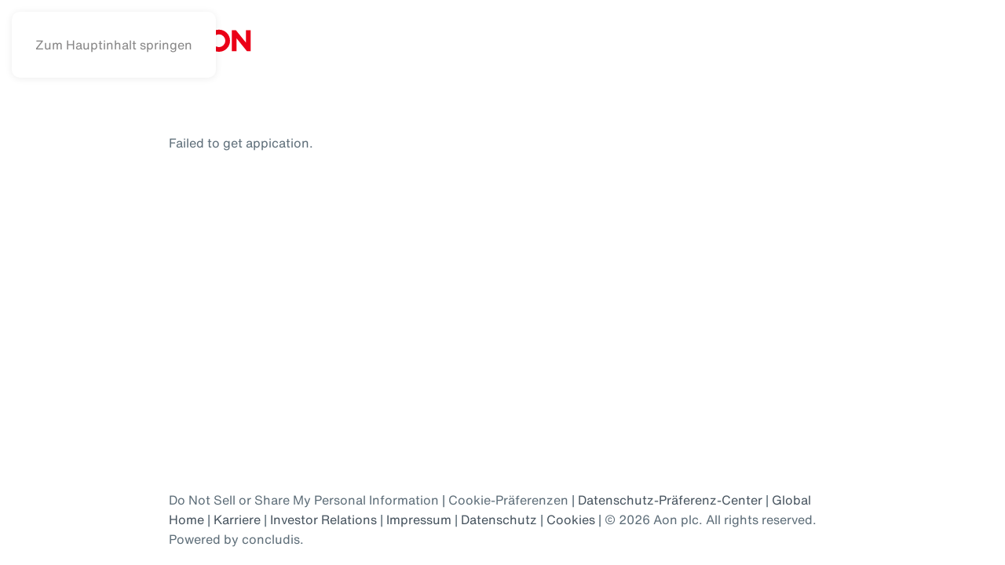

--- FILE ---
content_type: text/html; charset=utf-8
request_url: https://karriere.aon.com/component/concludis/jobad.html?id=con_1-10236&Itemid=101
body_size: 2577
content:
<!DOCTYPE html>
<html lang="de-de" dir="ltr">
    <head>
        <meta name="viewport" content="width=device-width, initial-scale=1">
        <link rel="icon" href="/images/Favicon_Square.png" sizes="any">
                <link rel="apple-touch-icon" href="/images/touch-icon-aon.png">
        <meta charset="utf-8">
	<meta name="generator" content="Joomla! - Open Source Content Management">
	<title>Aon | Stellenangebote</title>
<link href="/media/vendor/joomla-custom-elements/css/joomla-alert.min.css?0.4.1" rel="stylesheet">
	<link href="/media/system/css/joomla-fontawesome.min.css?4.5.4" rel="preload" as="style" onload="this.onload=null;this.rel='stylesheet'">
	<link href="/templates/yootheme/css/theme.9.css?1744709492" rel="stylesheet">
	<link href="/templates/yootheme/css/custom.css?4.5.4" rel="stylesheet">
<script src="/media/vendor/jquery/js/jquery.min.js?3.7.1"></script>
	<script src="/media/legacy/js/jquery-noconflict.min.js?504da4"></script>
	<script type="application/json" class="joomla-script-options new">{"joomla.jtext":{"ERROR":"Fehler","MESSAGE":"Nachricht","NOTICE":"Hinweis","WARNING":"Warnung","JCLOSE":"Schließen","JOK":"OK","JOPEN":"Öffnen"},"system.paths":{"root":"","rootFull":"https:\/\/karriere.aon.com\/","base":"","baseFull":"https:\/\/karriere.aon.com\/"},"csrf.token":"919fcf4ebb9c70fe3a092c9d7e72fad7"}</script>
	<script src="/media/system/js/core.min.js?a3d8f8"></script>
	<script src="/media/system/js/messages.min.js?9a4811" type="module"></script>
	<script src="/templates/yootheme/vendor/assets/uikit/dist/js/uikit.min.js?4.5.4"></script>
	<script src="/templates/yootheme/vendor/assets/uikit/dist/js/uikit-icons-flow.min.js?4.5.4"></script>
	<script src="/templates/yootheme/js/theme.js?4.5.4"></script>
	<script>window.yootheme ||= {}; var $theme = yootheme.theme = {"i18n":{"close":{"label":"Close"},"totop":{"label":"Back to top"},"marker":{"label":"Open"},"navbarToggleIcon":{"label":"Men\u00fc \u00f6ffnen"},"paginationPrevious":{"label":"Previous page"},"paginationNext":{"label":"N\u00e4chste Seite"},"searchIcon":{"toggle":"Open Search","submit":"Submit Search"},"slider":{"next":"Next slide","previous":"Previous slide","slideX":"Slide %s","slideLabel":"%s of %s"},"slideshow":{"next":"Next slide","previous":"Previous slide","slideX":"Slide %s","slideLabel":"%s of %s"},"lightboxPanel":{"next":"Next slide","previous":"Previous slide","slideLabel":"%s of %s","close":"Close"}}};</script>

    </head>
    <body class="">

        <div class="uk-hidden-visually uk-notification uk-notification-top-left uk-width-auto">
            <div class="uk-notification-message">
                <a href="#tm-main" class="uk-link-reset">Zum Hauptinhalt springen</a>
            </div>
        </div>

        
        
        <div class="tm-page">

                        


<header class="tm-header-mobile uk-hidden@m">


    
        <div class="uk-navbar-container">

            <div class="uk-container uk-container-expand">
                <nav class="uk-navbar" uk-navbar="{&quot;align&quot;:&quot;left&quot;,&quot;container&quot;:&quot;.tm-header-mobile&quot;,&quot;boundary&quot;:&quot;.tm-header-mobile .uk-navbar-container&quot;}">

                                        <div class="uk-navbar-left ">

                                                    <a href="https://karriere.aon.com/" aria-label="Zurück zur Startseite" class="uk-logo uk-navbar-item">
    <img alt="Aon" loading="eager" width="110" height="32" uk-svg src="/images/aon-logo.svg"></a>
                        
                        
                        
                    </div>
                    
                    
                                        <div class="uk-navbar-right">

                                                    <a uk-toggle href="#tm-dialog-mobile" class="uk-navbar-toggle uk-navbar-toggle-animate">

        
        <div uk-navbar-toggle-icon></div>

        
    </a>
                        
                                                    
                        
                    </div>
                    
                </nav>
            </div>

        </div>

    



    
    
        <div id="tm-dialog-mobile" class="uk-dropbar uk-dropbar-right" uk-drop="{&quot;clsDrop&quot;:&quot;uk-dropbar&quot;,&quot;flip&quot;:&quot;false&quot;,&quot;container&quot;:&quot;.tm-header-mobile&quot;,&quot;target-y&quot;:&quot;.tm-header-mobile .uk-navbar-container&quot;,&quot;mode&quot;:&quot;click&quot;,&quot;target-x&quot;:&quot;.tm-header-mobile .uk-navbar-container&quot;,&quot;stretch&quot;:true,&quot;pos&quot;:&quot;bottom-right&quot;,&quot;bgScroll&quot;:&quot;false&quot;,&quot;animation&quot;:&quot;slide-right&quot;,&quot;animateOut&quot;:true,&quot;duration&quot;:300,&quot;toggle&quot;:&quot;false&quot;}">

        <div class="tm-height-min-1-1 uk-flex uk-flex-column">

            
                        <div class="uk-margin-auto-bottom">
                
<div class="uk-panel" id="module-menu-dialog-mobile">

    
    
<ul class="uk-nav uk-nav-default uk-nav-divider">
    
	<li class="item-135"><a href="https://authoring.aon.com/germany/ueber-aon/karriere-aon/home" target="_blank">Übersicht</a></li>
	<li class="item-136 uk-active"><a href="/">Stellenangebote</a></li>
	<li class="item-137"><a href="https://authoring.aon.com/germany/ueber-aon/karriere-aon/karriere" target="_blank">Young Talents</a></li>
	<li class="item-138"><a href="https://authoring.aon.com/germany/ueber-aon/karriere-aon/benefits-und-sozialleistungen">Benefits</a></li>
	<li class="item-139"><a href="https://authoring.aon.com/germany/ueber-aon/karriere-aon/ueber-aon">Warum Aon?</a></li></ul>

</div>

            </div>
            
            
        </div>

    </div>
    

</header>




<header class="tm-header uk-visible@m">



    
        <div class="uk-navbar-container">

            <div class="uk-container uk-container-small">
                <nav class="uk-navbar" uk-navbar="{&quot;align&quot;:&quot;left&quot;,&quot;container&quot;:&quot;.tm-header&quot;,&quot;boundary&quot;:&quot;.tm-header .uk-navbar-container&quot;}">

                                        <div class="uk-navbar-left ">

                                                    <a href="https://karriere.aon.com/" aria-label="Zurück zur Startseite" class="uk-logo uk-navbar-item">
    <img alt="Aon" loading="eager" width="124" height="32" uk-svg src="/images/aon-logo.svg"></a>
                        
                        
                        
                    </div>
                    
                    
                                        <div class="uk-navbar-right">

                                                    
                        
                                                    
                        
                    </div>
                    
                </nav>
            </div>

        </div>

    







</header>

            
            

            <main id="tm-main"  class="tm-main uk-section uk-section-default" uk-height-viewport="expand: true">

                                <div class="uk-container">

                    
                            
                
                <div id="system-message-container" aria-live="polite"></div>

                Failed to get appication.

                
                        
                </div>
                
            </main>

            

                        <footer>
                <!-- Builder #footer -->
<div class="uk-section-default uk-section uk-section-xsmall">
    
        
        
        
            
                                <div class="uk-container uk-container-small">                
                    <div class="uk-grid uk-flex-center uk-grid-collapse uk-child-width-1-1 uk-margin-remove-vertical">
<div class="uk-width-1-1">
    
        
            
            
            
                
                    <div class="uk-panel uk-margin"><p>Do Not Sell or Share My Personal Information | Cookie-Präferenzen | <a href="https://mypreferences.aon.com/">Datenschutz-Präferenz-Center</a> | <a href="https://www.aon.com/en/">Global Home</a> | <a href="https://www.aon.com/germany/ueber-aon/karriere/uebersicht">Karriere</a> | <a href="https://ir.aon.com/">Investor Relations</a> | <a href="https://www.aon.com/germany/ueber-aon/impressum.jsp">Impressum</a> | <a href="https://www.aon.com/germany/ueber-aon/datenschutz.jsp">Datenschutz</a> | <a href="https://www.aon.com/germany/ueber-aon/cookies.jsp">Cookies</a> | © <script> document.currentScript.insertAdjacentHTML('afterend', '<time datetime="' + new Date().toJSON() + '">' + new Intl.DateTimeFormat(document.documentElement.lang, {year: 'numeric'}).format() + '</time>'); </script> Aon plc. All rights reserved. Powered by <a class="uk-link-text" href="https://concludis.com/">concludis</a>.</p></div>
                
            
        
    
</div></div>
                                </div>                
            
        
    
</div>            </footer>
            
        </div>

        
        

    </body>
</html>


--- FILE ---
content_type: text/css
request_url: https://karriere.aon.com/templates/yootheme/css/custom.css?4.5.4
body_size: 214
content:
@font-face {
    font-family: 'Helvetica Now Text';
    src: url('../fonts/HelveticaNowText.woff2') format('woff2'),
    url('../fonts/HelveticaNowText.woff') format('woff');
    font-weight: 500;
    font-style: normal;
    font-display: swap;
}

@font-face {
    font-family: 'Helvetica Now Text';
    src: url('../fonts/HelveticaNowTextLight.woff2') format('woff2'),
    url('../fonts/HelveticaNowTextLight.woff') format('woff');
    font-weight: 400;
    font-style: normal;
    font-display: swap;
}

@font-face {
    font-family: 'Helvetica Now Text';
    src: url('../fonts/HelveticaNowTextMedium.woff2') format('woff2'),
    url('../fonts/HelveticaNowTextMedium.woff') format('woff');
    font-weight: 600;
    font-style: normal;
    font-display: swap;
}

@font-face {
    font-family: 'Helvetica Now Text';
    src: url('../fonts/HelveticaNowTextBold.woff2') format('woff2'),
    url('../fonts/HelveticaNowTextBold.woff') format('woff');
    font-weight: 700;
    font-style: normal;
    font-display: swap;
}


--- FILE ---
content_type: image/svg+xml
request_url: https://karriere.aon.com/images/aon-logo.svg
body_size: 615
content:
<svg id="Logo" xmlns="http://www.w3.org/2000/svg" width="89" height="33.68" viewBox="0 0 89 33.68"><defs><style>.cls-1{fill:#eb0017;}</style></defs><polygon class="cls-1" points="14.32 0 0 32.99 6.83 32.99 9.19 27.32 21.34 27.32 18.79 21.5 11.61 21.5 16.98 8.62 27.13 32.99 33.95 32.99 19.64 0 14.32 0"/><polygon class="cls-1" points="82.74 4.71 82.74 21.5 69.2 4.71 63.75 4.71 63.75 32.99 70.01 32.99 70.01 15.55 84.08 32.99 89 32.99 89 4.71 82.74 4.71"/><path class="cls-1" d="M46.46,4A14.83,14.83,0,1,0,61.28,18.85,14.84,14.84,0,0,0,46.46,4Zm0,23.38A8.56,8.56,0,1,1,55,18.85,8.57,8.57,0,0,1,46.46,27.41Z"/></svg>

--- FILE ---
content_type: image/svg+xml
request_url: https://karriere.aon.com/images/aon-logo.svg
body_size: 615
content:
<svg id="Logo" xmlns="http://www.w3.org/2000/svg" width="89" height="33.68" viewBox="0 0 89 33.68"><defs><style>.cls-1{fill:#eb0017;}</style></defs><polygon class="cls-1" points="14.32 0 0 32.99 6.83 32.99 9.19 27.32 21.34 27.32 18.79 21.5 11.61 21.5 16.98 8.62 27.13 32.99 33.95 32.99 19.64 0 14.32 0"/><polygon class="cls-1" points="82.74 4.71 82.74 21.5 69.2 4.71 63.75 4.71 63.75 32.99 70.01 32.99 70.01 15.55 84.08 32.99 89 32.99 89 4.71 82.74 4.71"/><path class="cls-1" d="M46.46,4A14.83,14.83,0,1,0,61.28,18.85,14.84,14.84,0,0,0,46.46,4Zm0,23.38A8.56,8.56,0,1,1,55,18.85,8.57,8.57,0,0,1,46.46,27.41Z"/></svg>